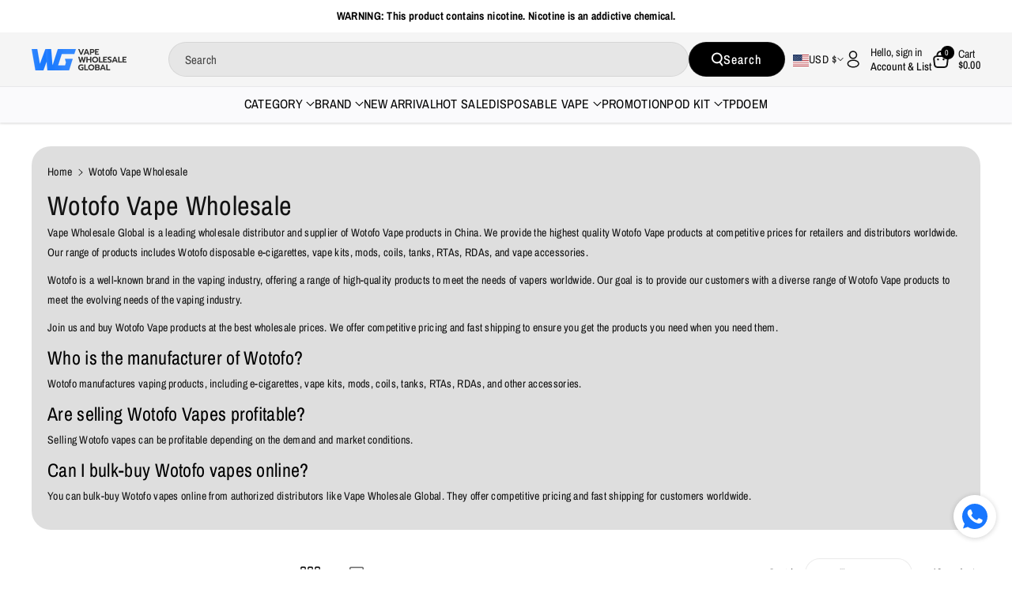

--- FILE ---
content_type: text/css
request_url: https://www.vapewholesaleglobal.com/cdn/shop/t/29/assets/component-search.css?v=98413463947969479981744767943
body_size: -52
content:
.template-search__search .search__input.field__input{background:rgba(var(--color-button-text))}.template-search__search #predictive-search-results{border-radius:var(--drawer-corner-radius)}.reset__button.field__button{top:var(--inputs-border-width)}.header__search .field__button.search__button.button:before{z-index:0}.header__search .field__button.search__button{overflow:unset}.header--top-left .header__search .modal__close-button .icon{width:2.2rem;height:2.2rem}.search-modal__content .search-modal__form .field{background:rgba(var(--color-foreground),.03);border:none;border-radius:var(--inputs-radius)}.search__input.field__input{padding-right:9.8rem}main-search .field__button{background:transparent;border-radius:var(--inputs-radius-outset);top:var(--inputs-border-width)}.search-modal__form .modal__close-button.modal__close-button.link{right:var(--inputs-border-width);top:var(--inputs-border-width);min-width:44px;position:absolute}.header__search .field__button.reset__button{position:absolute;right:var(--inputs-border-width);top:var(--inputs-border-width);min-width:44px;background:transparent;color:rgb(var(--color-foreground))}.header__search .field__button.reset__button:hover{color:rgb(var(--color-button-hover-text))}.reset__button:not(:focus-visible):after{display:block;height:calc(100% - 1.6rem);content:"";position:absolute;right:0}.reset__button:not(:focus):after{display:block;height:calc(100% - 1.8rem);content:"";position:absolute;right:0}.search__button:focus-visible,.reset__button:focus-visible{z-index:4}.search__button:focus,.reset__button:focus{z-index:4}.search__button:not(:focus-visible):not(.focused){box-shadow:inherit}.search__button .icon{height:1.8rem;width:1.8rem}.template-search__header .reset__button{border-radius:var(--inputs-radius-outset);right:50px;background:transparent}.template-search__header .search__button .icon{fill:rgb(var(--color-foreground))}input::-webkit-search-decoration{-webkit-appearance:none}.template-search .facets-vertical-form{display:flex;width:100%;margin-bottom:0;justify-content:space-between;align-items:center;background:rgba(var(--color-button-text));padding:10px;border-radius:var(--bg-radius)}.template-search__results .wbspage .card__content{display:block}.template-search__results .article-card__info{margin-bottom:10px}.main-search-inner{margin-top:35px;font-size:calc(var(--font-body-scale) * 22px);margin-bottom:10px}.template-search__results .wbvariantbadges{display:none}.searchphead{font-size:calc(var(--font-heading-scale) * 22px);margin-bottom:15px;margin-top:30px}.template-search__search predictive-search,.template-search__search main-search{position:relative}@media (max-width: 991px){.header__search .field__button.search__button{top:-1px}}@media (max-width: 575px){details-modal.header__search .field{column-gap:0}.header .search__input.field__input{padding-right:4.8rem}}
/*# sourceMappingURL=/cdn/shop/t/29/assets/component-search.css.map?v=98413463947969479981744767943 */


--- FILE ---
content_type: text/css
request_url: https://www.vapewholesaleglobal.com/cdn/shop/t/29/assets/component-card.css?v=82670285865730917591744767943
body_size: 3338
content:
/** Shopify CDN: Minification failed

Line 22:41 The "-" operator only works if there is whitespace on both sides
Line 22:94 The "-" operator only works if there is whitespace on both sides

**/
.product-card-wrapper .wb_card_variant {
  margin-top: 10px;
}
.wbproduct-container .blank__image .wbimgblock {
  position: relative;
  height: 100%;
  display: flex;
}
.product-grid .wbproduct-container .card--card .media, .product-grid .wbproduct-container .placeholder-svg {
  border-radius: var(--media-radius) var(--media-radius) 0 0;
}
.product-grid .wbproduct-container .card.card--card .card__inner .card__media {
  border-radius: calc(var(--border-radius) - var(--border-width) - var(--image-padding)) calc(var(--border-radius) - var(--border-width) - var(--image-padding)) 0 0;
}
.product-grid .wbproduct-container .card--card .media > img {
  border-radius: calc(var(--media-radius)- var(--media-border-width)) calc(var(--media-radius)- var(--media-border-width)) 0 0;
}
.wbproductdes .price-per-item__container{
  justify-content: var(--text-alignment);
  display: flex;
}
.wbnorating.rating-star:before {
    color: rgba(var(--color-foreground),.15);
    background: transparent;
    -webkit-text-fill-color: rgba(var(--color-foreground),.15);
}
.wbproductdes .wbform_qty .quantity__button{
  width: calc(2.9rem / var(--font-body-scale));
}
.wbproductdes .wbform_qty .quantity{
  min-height: calc((var(--inputs-border-width) * 2) + 3rem);
  width: calc(9rem / var(--font-body-scale) + var(--inputs-border-width) * 2);
}
.wbproductdes .wbform_qty{
  margin-top: 8px;
}
.wbproductdes .wbform_qty .form__label{
    font-size: calc(var(--font-body-scale) * 14px);
}
.wbproductdes .product-form__input--dropdown {
    margin-bottom: 0;
    margin-top: 12px;
}
.card .top_atc.cart_icon .add-to-cart__submit {
  min-width: calc(34px + var(--buttons-border-width) * 2);
  width: auto;
  padding: 8px !important;
  gap: 0;
  border-radius: var(--border-radius);
  min-height: calc(34px + var(--buttons-border-width) * 2);
  display: inline-flex;
}
.card .top_atc.cart_icon .add-to-cart__submit span{
  font-size: 0;
  font-weight: var(--font-body-weight);
  line-height: normal;
  opacity: 0;
  transition: all var(--duration-long) ease-in-out;
}
.top_atc.cart_icon .add-to-cart__submit.button:before,
.top_atc.cart_icon .add-to-cart__submit.button:after {
  border-radius: var(--border-radius);
}
product-info .spr-badge-caption {
  text-transform: capitalize;
  font-size: calc(var(--font-body-scale) * 12px);
}
product-form .add-to-cart__submit:hover:not([disabled]) span {
  color: rgb(var(--color-button-hover-text));
}
.wbproduct-container .card {
  transition: all var(--duration-long) ease;
}
.card-wrapper {
  color: inherit;
  height: 100%;
  position: relative;
  text-decoration: none;
}
.card-wrapper .select .icon-caret {
  right: calc(var(--inputs-border-width) + 2rem);
}
.spr-badge {
  margin-bottom: 0.7rem;
}
.wbimgblock .wbsold_img {
  position: absolute;
  left: 0;
  right: 0;
  top: 0;
  bottom: 0;
  background: rgba(var(--color-foreground),0.5);
  z-index: 1;
  border-radius: var(--product-card-corner-radius) var(--product-card-corner-radius) 0 0;
  display: flex;
  align-items: center;
  justify-content: center;
}
.card.card--standard .wbimgblock .wbsold_img {
  border-radius: var(--product-card-corner-radius);
}
.wbimgblock .wbsold_img span {
  cursor: no-drop;
  line-height: normal;
  min-width: calc(11rem + var(--buttons-border-width)* 2);
  min-height: calc(4rem + var(--buttons-border-width)* 2);
}
.card {
  text-decoration: none;
  text-align: var(--text-alignment);
}
.card:not(.ratio) {
  display: flex;
  flex-direction: column;
  height: 100%;
}
.card.card--horizontal {
  --text-alignment: left;
  --image-padding: 0rem;
  flex-direction: row;
  align-items: flex-start;
  gap: 1.5rem;
}
.wbhomesbtn{
  display: flex;
  column-gap: 30px;
}
.wbproduct-container .add-to-cart__submit svg {
  width: 17px;
  min-width: 17px;
  height: 17px;
  fill: rgb(var(--color-button-text));
  transform: translate(-1px, 0);
}
.wbproduct-container .add-to-cart__submit:hover svg {
  fill: rgb(var(--color-button-hover-text));
}
.wbproduct-container .add-to-cart__submit {
  display: flex;
  align-items: center; 
  border: none;
  text-transform: unset;
  vertical-align: middle;
  position: relative;
  border-radius: var(--buttons-radius-outset);
  color: rgb(var(--color-button-text));
  background-color: rgb(var(--color-button));
  text-align: center;
  transition: all var(--duration-long) ease-in-out;
  letter-spacing: .2px;
  z-index: 0;
  min-height: calc(48px + var(--buttons-border-width) * 2);
  min-width: calc(44px + var(--buttons-border-width) * 2);
  padding: 8px 10px;
  margin-top: 0;
  width: 100%;
  margin-top: 15px;
}
.wbproduct-container .add-to-cart__submit:not([disabled]):hover{
  color: rgb(var(--color-button-hover-text));
  background: rgb(var(--color-bg-button-hover));
}

.card--horizontal.ratio:before {
  padding-bottom: 0;
}

.wbproduct-container .product__media-item:not(:first-child) {
 display:none;
}
.card--card.card--horizontal {
  padding: 1.2rem;
}
.card--card.card--horizontal.card--text {
  column-gap: 0;
}
.card--card {
  height: 100%;
}
.product-card-wrapper .add-to-cart__submit svg path{
  fill: rgb(var(--color-button-text));
}
.card_price_bottom{
  margin-top: 8px;
}
.product-card-wrapper .product__vendor {
  margin-top: 8px;
  margin-bottom: 0;
  text-transform: capitalize;
  word-wrap: break-word;
  line-height: normal;
  font-size: calc(var(--font-body-scale) * 12px);
}
.sponsored-product .product-card-wrapper .product__vendor{
  margin-top: 0;
}
.quick_add_position-top-left{
  top: 0;
  left: 0;
}
.quick_add_position-top-right{
  top: 4px;
  right: 4px;
}
.quick_add_position-bottom-left{
  bottom: 5px;
  left: 0;
}
.quick_add_position-bottom-right{
  bottom: 5px;
  right: 0;
} 
.add-to-cart__submit span svg{
    width: 18px;
    height: 18px;
}
.card--card,
.card--standard .card__inner {
  position: relative;
  box-sizing: border-box;
  border-radius: var(--border-radius);
  border: var(--border-width) solid rgba(var(--color-foreground), var(--border-opacity));
}
.card--card:after,
.card--standard .card__inner:after {
  content: '';
  position: absolute;
  z-index: -1;
  width: calc(var(--border-width) * 2 + 100%);
  height: calc(var(--border-width) * 2 + 100%);
  top: calc(var(--border-width) * -1);
  left: calc(var(--border-width) * -1);
  border-radius: var(--border-radius);
  box-shadow: var(--shadow-horizontal-offset) var(--shadow-vertical-offset) var(--shadow-blur-radius) rgba(var(--color-shadow), var(--shadow-opacity));
}
.card .card__inner .card__media {
  overflow: hidden;
  z-index: 0;
  border-radius: calc(var(--border-radius) - var(--border-width) - var(--image-padding));
}
.card--standard.card--text {
  background-color: transparent;
}
.card-information {
  text-align: var(--text-alignment);
}
.card__media,
.card .media {
  bottom: 0;
  position: absolute;
  top: 0;
}
.card .media {
  width: 100%;
}
.card__media {
  margin: var(--image-padding);
  width: calc(100% - 2 * var(--image-padding));
}
.card--standard .card__media {
  margin: var(--image-padding);
}
.card__inner {
  width: 100%;
}
.card--media .card__inner .card__content {
  position: relative;
  padding: calc(var(--image-padding) + 1rem);
  z-index: 0;
}
.card__content {
  grid-template-rows: minmax(0,1fr) max-content minmax(0,1fr);
  padding: 5px 15px 15px 15px;
  width: 100%;
  flex-grow: 1;
  display: grid; 
}
.card--standard>.card__content {
  padding: 8px 0;
}
.card__content--auto-margins {
  grid-template-rows: minmax(0,auto) max-content minmax(0,auto);
}
.card__information {
  grid-row-start: 1;
  margin-bottom: 0;
}
.card:not(.ratio) > .card__content {
  grid-template-rows: minmax(0,1fr) max-content
}
.card .card__badge {
  z-index: 1;
  display: flex;
  flex-wrap: wrap;
  flex-direction: column;
  align-items: flex-start;
}
.card__badge {
  align-self: flex-start;
  grid-row-start: 1;
  justify-self: flex-start;
}
.card__badge.top {
  align-self: flex-start;
  grid-row-start: 1;
}
.card__badge.right {
  justify-self: flex-end;
}
.card:not(.card--horizontal) > .card__content > .card__badge {
  margin: 0;
}
.card__media .media img {
  height: 100%;
  object-fit: cover;
  object-position: center center;
  width: 100%;
}
.card__inner:not(.ratio) > .card__content {
  height: 100%;
}
.card__heading {
  margin-top: 3px;
  margin-bottom: 0;
  font-size: calc(var(--font-heading-scale) * 18px);
  font-weight: var(--font-heading-weight);
}
.wbcollection-list .card__heading {
  font-size: calc(var(--font-heading-scale) * 14px);
}
.wbcollection-list {
  margin-top: 15px;
}
.card__heading:hover span .icon-accordion,
.card__heading:hover span .icon-accordion path{
  fill: rgb(var(--color-link-hover));
  color: rgb(var(--color-link-hover));
}
.hover__effect .card__heading:only-child{
  margin-bottom: 7px;
}
.card__heading:hover a{
  color: rgb(var(--color-link-hover));
}
.card__heading:last-child {
  margin-bottom: 0;
}
.card--horizontal .card__heading,
.card--horizontal .price__container .price-item,
.card--horizontal__quick-add {
  font-size: calc(var(--font-body-scale) * 1.2rem);
}
.card--horizontal .card-information > *:not(.visually-hidden:first-child) + *:not(.rating) {
  margin-top: 0;
}
.card--horizontal__quick-add:before {
  box-shadow: none;
}
.card--standard.card--text a::after, 
.card--card .card__heading a::after {
  bottom: calc(var(--border-width) * -1);
  left: calc(var(--border-width) * -1);
  right: calc(var(--border-width) * -1);
  top: calc(var(--border-width) * -1);
} 
.card--standard.card--media .card__inner .card__information,
.card--standard:not(.card--horizontal) > .card__content .card__badge,
.card--standard > .card__content .card__caption {
  display: none;
}
.page-list-collections .card--standard > .card__content .card__caption {
  display: block;
}
.card--standard:not(.card--horizontal) .placeholder-svg {
  height: auto;
  width: 100%;
}
.wbimgblock .placeholder-svg {
  width: 100%;
  height: unset;
}
.card--card.card--media .card__inner .card__information,
.card--card.card--media > .card__content .card__badge {
  display: none;
}
.card--horizontal .card__badge,
.card--horizontal.card--text .card__inner {
  display: none;
}
.card--extend-height {
  height: 100%;
}
.card--extend-height.card--standard.card--text,
.card--extend-height.card--media {
  display: flex;
  flex-direction: column;
}
.card--extend-height.card--standard.card--text .card__inner,
.card--extend-height.card--media .card__inner {
  flex-grow: 1;
}
.card .icon-wrap {
  margin-left: 0.8rem;
  white-space: nowrap;
  transition: transform var(--duration-short) ease;
  overflow: hidden;
}
.card-information > * + * {
  margin-top: 5px;
}
.card-information {
  width: 100%;
}
.card-information > * {
  line-height: normal;
  color: rgb(var(--color-foreground));
}
.card-information > .price {
  color: rgb(var(--color-foreground));
}
.card--horizontal .card-information > .price {
  color: rgba(var(--color-foreground), 0.75);
}
.card-information > .rating {
  margin-top: 1rem;
}
.card-information .wbhrating {
  margin-top: 10px;
}
.card-information .caption {
  letter-spacing: 0.07rem;
}
.card-article-info {
  margin-top: 1rem;
}
.wbproductdes legend {
  color: rgba(var(--color-foreground), 0.7);
  font-weight: var(--font-body-weight);
  margin-bottom: 0;
  padding: 0;
  width: 100%;
}
.wbproductdes legend span {
  color: rgba(var(--color-foreground));
}
.wbproductdes .variant-webi .product-form__input,
.wbproductdes .variant-webi .swatchComponent.inner-class{
  margin: 0 0 8px 0;
  /* margin: 0; */
  justify-content: var(--text-alignment);
}
.wbproductdes .variant-webi .product-form__input:nth-last-child(2),
.wbproductdes .variant-webi .swatchComponent.inner-class:nth-last-child(2){
  margin: 0;
}
.product-list .color-variant{
  line-height: 1.3;
}
.color-variant{
  line-height: 1.2;
  margin-top: 4px;
}
.product-form__input .wbswatchclr input[type=radio]+label{
  padding: 0;
}
.product-form__input input[type=radio]+label{
  padding: 3px 8px;
  min-width: 14px;
  min-height: 14px;
  font-size: calc(var(--font-body-scale) * 12px);
  /* box-shadow: 0 0 0 1px rgba(var(--color-foreground),.1); */
  box-shadow: none;
  display: inline-block;
  vertical-align: middle;
  background-repeat: no-repeat; 
  position: relative;
  cursor: pointer;
  background-position: 50%;
  line-height: normal;
  background-size: 20px;
  border: var(--variant-pills-border-width) solid rgba(var(--color-foreground),var(--variant-pills-border-opacity));
  border-radius: var(--variant-pills-radius);
  word-break: break-word;
  background-color: rgb(var(--color-background));
}
.background_pill .product-form__input input[type=radio]+label {
  background-color: rgba(var(--color-foreground),0.09);
}
.background_pill .product-form__input input[type=radio]:checked + label {
  background-color: rgba(var(--color-foreground));
  color: rgba(var(--color-background));
}
.product-form__input:not(:has(.wbswatchclr)) input[type=radio]:checked + label {
  border-color: rgba(var(--color-foreground));
}
.product-form__input input[type="radio"].disabled + label {
  text-decoration: line-through;
}
.wbproduct-container .wbswatchclr input[type="radio"].disabled +label:after,
.product__info-wrapper .wbswatchclr input[type=radio].disabled +label:after,
.product__info-wrapper .wbswatchclr input[type=radio].disabled:checked+label:after {
  content: "";
  position: absolute;
  top: 0;
  bottom: 0;
  left: 50%;
  right: 12px;
  transform: rotate(45deg);
  border: none;
  border-left: 1px solid rgba(var(--color-foreground));
  opacity: 0.8;
  border-radius: 0;
  box-shadow: none;
}
.product-form__input input[type="radio"],
.wbswatchclr input[type="radio"] {
  clip: rect(0,0,0,0);
  overflow: hidden;
  position: absolute;
  height: 1px;
  width: 1px;
}

.wbproduct-container .product-form__input input:focus-visible + label,.wbproduct-container .wbswatchclr input:focus-visible + label{
  box-shadow: 0 0 0 .2rem rgb(var(--color-background)),0 0 0 .3rem rgba(var(--color-foreground),.3),0 0 .3rem .2rem rgba(var(--color-foreground),.1);
  border: 1px solid rgb(var(--color-foreground));
}
.wbswatchclr input + label{
  display: inline-block;
  vertical-align: middle;
  cursor: pointer;
  position: relative;
  padding: 0;
  border-radius: var(--variant-pills-radius);
  width: calc(13px + (var(--variant-pills-border-width) * 2));
  height: calc(13px + (var(--variant-pills-border-width) * 2));
  min-width: calc(13px + (var(--variant-pills-border-width) * 2));
  min-height: calc(13px + (var(--variant-pills-border-width) * 2));
  /* box-shadow: 0 0 0 1px rgba(var(--color-foreground),0.1); */
  font-size: 0;
  background-repeat: no-repeat;
  background-position: 50%;
  background-size: 14px;
  margin: 3px;
  line-height: 1;
  border: var(--variant-pills-border-width) solid rgba(var(--color-foreground),var(--variant-pills-border-opacity));
}
.wbswatchclr input+label:before {
    content: "";
    position: absolute;
    top: calc(var(--variant-pills-border-width) * -1);
    right: calc(var(--variant-pills-border-width) * -1);
    bottom: calc(var(--variant-pills-border-width) * -1);
    left: calc(var(--variant-pills-border-width) * -1);
    border-radius: var(--variant-pills-radius);
    box-shadow: var(--variant-pills-shadow-horizontal-offset) var(--variant-pills-shadow-vertical-offset) var(--variant-pills-shadow-blur-radius) rgba(var(--color-shadow),var(--variant-pills-shadow-opacity));
}
.wbswatchclr input[type="radio"]:checked + label::before{
  content: "";
  box-shadow: 0 0 0 1px rgba(var(--color-foreground),1);
  position: absolute;
  left: -3px;
  right: -3px;
  top: -3px;
  bottom: -3px;
  border-radius: var(--variant-pills-radius);
}
.card-wrapper fieldset{
  border: none;
  padding: 0;
  display: flex;
  flex-wrap: wrap;
  gap: 4px;
}
.swatchComponent.inner-class {
  border: none;
  padding: 0;
  margin: 0 0 10px;
}
.product__vendor {
  font-size: calc(var(--font-body-scale) * 10px);
  font-weight: var(--font-body-weight);
  word-break: break-word;
}
.product-title{
  font-size: calc(var(--font-body-scale) * 18px);
  text-transform: capitalize;
  transition: .3s ease;
  letter-spacing: 0;
  padding: 0 0 10px 0;
  font-weight: var(--font-body-weight);
  margin: 0; 
  word-break: break-word;
}
.product-title a{
 text-decoration: none;
}
.product-title:hover, .product-title:hover a{ 
  color: rgb(var(--color-link-hover))
}
.header__submenu .product-card-wrapper .card.blank__image{
  display: block;
}
.header__submenu .blank__image .card__inner{
  background: rgba(var(--color-foreground), 0.05);
  justify-content: center;
  align-items: center;
}
.blank__image{
  display: flex;
  flex-direction: column;
  height: 100%;
  border-radius: var(--product-card-corner-radius);
  justify-content: center;
  align-items: center;
  padding: 5px;
}
.card.card--card .top_atc .add-to-cart__submit.button::after,
.card.card--card .top_atc .add-to-cart__submit.button::before,
.card.card--card .top_atc .add-to-cart__submit{
  border-radius: calc(var(--border-radius)/2);
}
.top_atc .add-to-cart__submit.button::after,
.top_atc .add-to-cart__submit.button::before,
.top_atc .add-to-cart__submit{
  border-radius: 0 0 var(--border-radius) var(--border-radius);
}
.top_atc{
  bottom: 0;
  position: absolute;
  right: 0;
  left: 0;
  transition: all 0.5s;
}
.card.card--card .top_atc,.card .top_atc.cart_icon{
  bottom: 10px;
  right: 10px;
  left: 10px;
}
.article-card-wrapper .card--standard.flex_direction--column{
  gap: 0;
}
.badge_postion,
.card .quick-add.badge_postion{
  position: unset;
  margin: 5px 10px;
}
.card .quick-add.badge_postion .button.quick-add__submit {
  position: static;
}
.card .quick-add.badge_postion {
  padding: 10px 0 0;
}
@media (max-width: 1199px){
  .card__heading {
    font-size: calc(var(--font-heading-scale) * 14px);
  }
}
@media only screen and (min-width: 768px) {
  .card--horizontal .card__heading,
  .card--horizontal .price__container .price-item{
    padding: 5px 12px;
  }
  .product-form__input input[type=radio]+label{
    padding: 4px 10px;
  }
  .product-form__input .wbswatchclr input[type=radio]+label{
    padding: 0;
  }
  .card.card--card .top_atc{
    bottom: 15px;
    right: 15px;
    left: 15px;
  }
  .top_atc.on_img_on_hover .add-to-cart__submit{
    opacity: 0;
  }
  .wbproduct-container .card:hover .top_atc.on_img_on_hover .add-to-cart__submit{
    opacity: 1;
  }
  .wbproduct-container .card:hover .top_atc.on_img_on_hover .add-to-cart__submit:disabled{
    opacity: 0.5;
  }
  .card--horizontal__quick-add {
    font-size: calc(var(--font-body-scale) * 1.3rem);
  }
  product-info .spr-badge-caption {
    font-size: calc(var(--font-body-scale) * 14px);
  }
  .card .top_atc.cart_icon .add-to-cart__submit:hover {
    gap: 8px;
  }
  .card .top_atc.cart_icon .add-to-cart__submit:hover span{
    display: inline-block;
    opacity: 1;
    font-size: calc(var(--font-body-scale) * 14px);
    margin-left: 3px;
    margin-top: 0;
  }
}
@media screen and (min-width: 992px) {
  .wbproduct-container .card--card.card:hover{
    box-shadow: 2px 5px 8px 2px rgba(var(--color-foreground),.1)
  }
  .wbsponser_space{
    margin: 0 -8px;
  }
  .wbsponser_space > ul{
    padding: 0 8px;
  }
  .product-grid .grid__item, .sponsored-product .wbproduct-container.card-wrapper {
    margin-bottom: 10px;
  }
  .collection .slider-component-full-width .slider--desktop .slider__slide:first-child {
      margin-left: 0;
      scroll-margin-left: 0;
  }
  .card .media.media--hover-effect > img:only-child,
  .card-wrapper .media.media--hover-effect > img:only-child {
    transition: transform var(--duration-long) ease;
  }

  .card:hover .media.media--hover-effect > img:first-child:only-child,
  .card-wrapper:hover .media.media--hover-effect > img:first-child:only-child {
    transform: scale(1.03);
  }

  .card__inner:hover
  .media.media--hover-effect
  > img:first-child:not(:only-child) {
    opacity: 0;
  }

  .card__inner:hover .media.media--hover-effect > img + img {
    opacity: 1;
    transition: transform var(--duration-long) ease;
    transform: scale(1.03);
  }

  .underline-links-hover:hover a {
    text-decoration: underline;
    text-underline-offset: 0.3rem;
  }
}
@media (min-width: 1200px) and (max-width: 1399px){
  .card__heading {
      font-size: calc(var(--font-heading-scale) * 16px);
  }
}
@media (max-width: 1200px) {
  .feaprod .collection .button.soldout_product_badge {
    min-width: calc(9rem + var(--buttons-border-width)* 2);
    min-height: calc(3.2rem + var(--buttons-border-width)* 2);
    font-size: calc(var(--font-body-scale) * 14px);
  }
}
@media (min-width: 992px) and (max-width: 1200px){
  .collection .grid--5-col-desktop .grid__item,.product-recommendations--loaded .grid--5-col-desktop .grid__item {
    width: calc(25% - var(--grid-desktop-horizontal-spacing)* 4 / 5);
    max-width: calc(25% - var(--grid-desktop-horizontal-spacing)* 4 / 5);
  }
  .collection .pro-part .grid--4-col-desktop .grid__item {
    width: calc(33.33% - var(--grid-desktop-horizontal-spacing)* 2 / 3);
    max-width: calc(33.33% - var(--grid-desktop-horizontal-spacing)* 2 / 3);
  }
  .card__content{
    padding: 5px 12px 20px;
  }
}
@media (max-width: 991px){
  .card--card:after, .card--standard .card__inner:after {
    border-radius: calc(var(--border-radius) * 1 / 2);
  }
  .card .card__inner .card__media {
    border-radius: calc(var(--border-radius) * 1 / 2 - var(--border-width) - var(--image-padding));
  }
  .product-card-wrapper .card, .contains-card--product,.product-card-wrapper .card.blank__image {
    border-radius: calc(var(--product-card-corner-radius) * 1 / 2);
  }
  .wbimgblock .wbsold_img  {
    border-radius: calc(var(--product-card-corner-radius) * 1 / 2) calc(var(--product-card-corner-radius) * 1 / 2) 0 0;
  }
  .product-grid .wbproduct-container .card--card .media, .product-grid .wbproduct-container .placeholder-svg {
    border-radius: calc(var(--media-radius) * 1 / 2) calc(var(--media-radius) * 1 / 2) 0 0;
  }
  .product-grid .wbproduct-container .card.card--card .card__inner .card__media {
    border-radius: calc(var(--border-radius) * 1 / 2) calc(var(--border-radius) * 1 / 2) 0 0 - var(--border-width) - var(--image-padding);
  }
  .product-grid .wbproduct-container .card--card .media > img {
    border-radius: calc(var(--media-radius) * 1 / 2) calc(var(--media-radius) * 1 / 2) 0 0 - var(--media-border-width);
  }
  .card-information .wbhrating {
    margin-top: 5px;
  }
  .wbproduct-container.product-card-wrapper .add-to-cart__submit {
    min-height: 38px;
    font-size: calc(var(--font-body-scale) * 14px);
    padding: 5px 10px;
    margin-top: 8px;
  }
  .wbimgblock .wbsold_img span {
    font-size: calc(var(--font-body-scale) * 12px);
    min-height: 32px;
    min-width: auto;
    padding: 0 10px;
  }
}
@media (max-width: 767px){
  .wbproductdes .product-form__input .form__label {
    font-size: calc(var(--font-body-scale) * 12px);
    letter-spacing: 0;
  }
  .card__content{
    padding: 5px 10px 10px;
  }
  .product-form__input input[type=radio]+label{
    font-size: calc(var(--font-body-scale) * 12px);
  }
  .wbproductdes .variant-webi .product-form__input, .wbproductdes .variant-webi .swatchComponent.inner-class {
    margin: 5px 0;
    /* margin: 0; */
  }
  .card_price_bottom{
    margin-top: 6px;
  }
  .wbproductdes .variant-webi .product-form__input:has(.wbswatchclr) {
    margin: 0 0 6px 0;
  }
  .product-grid-container .product-grid.grid--4-col-desktop .grid__item {
      width: calc(50% - var(--grid-mobile-horizontal-spacing) * 1 / 2);
      max-width: calc(50% - var(--grid-mobile-horizontal-spacing) * 1 / 2);
  }
  .wbproduct-container .add-to-cart__submit svg, .wbproductdes legend {
    display: none; 
  }
  .card .top_atc.cart_icon .add-to-cart__submit {
      min-width: calc(32px + var(--buttons-border-width) * 2);
      width: 32px;
      min-height: calc(32px + var(--buttons-border-width) * 2);
  }
  .card .top_atc.cart_icon .add-to-cart__submit svg {
    display: inline-block;
  }
  .card .top_atc.cart_icon{
    bottom: 10px;
    right: 10px;
    left: 10px;
  }
  /* .wbproduct-container .add-to-cart__submit svg {
    transform: translate(0);
  } */
}

--- FILE ---
content_type: text/css
request_url: https://www.vapewholesaleglobal.com/cdn/shop/t/29/assets/component-collection-hero.css?v=141391306326647398561744969051
body_size: -217
content:
.collection-hero .breadcrumb{position:relative;z-index:1;padding:0;margin-bottom:8px}.collection-hero{margin-top:30px}.collection-hero__title{margin:0;font-size:calc(var(--font-heading-scale) * 34px)}.chero-column img{border-radius:var(--media-radius)}.chero-overlay{position:relative;padding:calc(20px + var(--media-border-width));border-radius:var(--media-radius)}@media screen and (min-width: 992px){.chero-overlay{min-height:20rem}}.chero-overlay:before{content:"";position:absolute;top:0;right:0;bottom:0;left:0;z-index:1;border-radius:var(--media-radius)}.chero-overlay .collection-hero__text-wrapper{z-index:2}.chero-overlay .collection-hero__image-wrapper{position:absolute;top:0;right:0;bottom:0;left:0}.chero-overlay .collection-hero__image-container{min-height:100%;height:100%;width:100%;margin-top:0}.collection-hero__inner{display:flex;flex-direction:column}.collection-hero__text-wrapper{display:flex;flex-direction:column;align-items:flex-start;gap:20px}.chero-column .collection-hero__text-wrapper:has(.collection-hero__description:empty){gap:0}.collection-hero__description{max-width:80rem;color:rgb(var(--color-foreground),.9);word-break:break-word}.collection-hero__description a{font-weight:var(--font-body-weight-medium)}.collection-hero__image-wrapper{position:relative;overflow:visible}.collection-hero__image-container{align-self:stretch;min-height:20rem;margin-top:30px}.chero-column .collection-hero__description{max-width:unset}.collection-hero .breadcrumb_colmun a:hover{color:rgb(var(--color-link-hover))}.read-more-btn{background:none;border:none;cursor:pointer;font-weight:var(--font-body-weight-bold)}@media screen and (min-width: 768px){.read-more-btn{display:none!important}#full-description{display:inline!important}#truncated-description{display:none!important}.collection-hero__image-wrapper_bottom{padding-bottom:6.1rem}}@media (max-width: 991px){.collection-hero__title{font-size:calc(var(--font-heading-scale) * 20px)}.chero-overlay,.chero-overlay:before{border-radius:calc(var(--media-radius) * 1 / 2)}}
/*# sourceMappingURL=/cdn/shop/t/29/assets/component-collection-hero.css.map?v=141391306326647398561744969051 */
